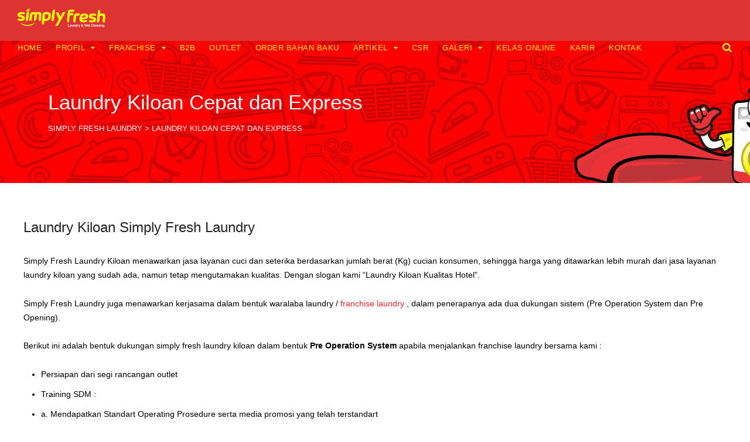

--- FILE ---
content_type: text/html; charset=UTF-8
request_url: https://www.simplyfreshlaundry.com/laundry-kiloan/
body_size: 12446
content:
<!DOCTYPE html><html lang="en-US"><head><script data-no-optimize="1" type="34a4596dfa6a27fff5b68725-text/javascript">var litespeed_docref=sessionStorage.getItem("litespeed_docref");litespeed_docref&&(Object.defineProperty(document,"referrer",{get:function(){return litespeed_docref}}),sessionStorage.removeItem("litespeed_docref"));</script>  <script type="litespeed/javascript" data-src="https://www.googletagmanager.com/gtag/js?id=AW-973853625"></script> <script type="litespeed/javascript">window.dataLayer=window.dataLayer||[];function gtag(){dataLayer.push(arguments)}
gtag('js',new Date());gtag('config','AW-973853625')</script>  <script type="litespeed/javascript">gtag('event','conversion',{'send_to':'AW-973853625/ZrG8CKGOkosBELmnr9AD'})</script> <meta charset="UTF-8"><meta http-equiv="X-UA-Compatible" content="IE=edge,chrome=1"><meta name="robots" content="all,index,follow"><meta name="google-site-verification" content="FNgYCnlt_BI3LQhRJ3exT0NboSAKEHb6f1vqZ5PLedk" /><meta name="google-site-verification" content="nrvy_kqP-gFi6yx_AEV1vPDoxrsl1sre_A9nX_k8ajs" /><meta name="p:domain_verify" content="645232a6bf7446ae9f19193521800f46"/><meta name="viewport" content="width=device-width, initial-scale=1.0"><meta name="format-detection" content="telephone=no"><meta name="theme-color" content="#db2531"><link rel="profile" href="https://gmpg.org/xfn/11"><link rel="pingback" href="https://www.simplyfreshlaundry.com/xmlrpc.php"><title>Laundry Kiloan Cepat dan Express &#8211; Simply Fresh Laundry</title><meta name='robots' content='max-image-preview:large' /><link rel='dns-prefetch' href='//fonts.googleapis.com' /><link rel="alternate" title="oEmbed (JSON)" type="application/json+oembed" href="https://www.simplyfreshlaundry.com/wp-json/oembed/1.0/embed?url=https%3A%2F%2Fwww.simplyfreshlaundry.com%2Flaundry-kiloan%2F" /><link rel="alternate" title="oEmbed (XML)" type="text/xml+oembed" href="https://www.simplyfreshlaundry.com/wp-json/oembed/1.0/embed?url=https%3A%2F%2Fwww.simplyfreshlaundry.com%2Flaundry-kiloan%2F&#038;format=xml" /><link data-optimized="2" rel="stylesheet" href="https://www.simplyfreshlaundry.com/wp-content/litespeed/css/809feb0e36f0558bf75d9c423a7011b9.css?ver=754a3" /> <script type="litespeed/javascript" data-src="https://www.simplyfreshlaundry.com/wp-includes/js/jquery/jquery.min.js" id="jquery-core-js"></script> <link rel="https://api.w.org/" href="https://www.simplyfreshlaundry.com/wp-json/" /><link rel="alternate" title="JSON" type="application/json" href="https://www.simplyfreshlaundry.com/wp-json/wp/v2/pages/12707" /><link rel="canonical" href="https://www.simplyfreshlaundry.com/laundry-kiloan/" /><noscript><img height="1" width="1" style="display:none"
src="https://www.facebook.com/tr?id=283717525401745&ev=PageView&noscript=1"
/></noscript> <script type="litespeed/javascript">(function(w,d,s,l,i){w[l]=w[l]||[];w[l].push({'gtm.start':new Date().getTime(),event:'gtm.js'});var f=d.getElementsByTagName(s)[0],j=d.createElement(s),dl=l!='dataLayer'?'&l='+l:'';j.async=!0;j.src='https://www.googletagmanager.com/gtm.js?id='+i+dl;f.parentNode.insertBefore(j,f)})(window,document,'script','dataLayer','GTM-PQ3B5C')</script> <meta name="facebook-domain-verification" content="wqwyselx26fk9fu5p6axsp1hu37xne" />
<style>@media only screen and (min-width: 768px) {
		.row-client-logo .flex-viewport {
			height: 80px!important;
		}
	}
	
	@media only screen and (max-width: 767px) {
		.row-client-logo .flex-viewport {
			height: 316px!important;
		}
	}
		
	.animateonload.filtr-item.filtr_item_19800.single_one.col-lg-4.col-md-12.col-sm-4.col-12 {
		height: 240px;
	}

	img.thumbnail.thumbnail_19800.pfg-img.pfg_img_19800.img-responsive.hvr-grow-shadow.ls-is-cached.lazyloaded {
		object-fit: cover!important;
	}
	
	img.thumbnail.thumbnail_19800.pfg-img.pfg_img_19800.img-responsive.hvr-grow-shadow.lazyloaded {
		object-fit: cover!important;
	}
	
	.animateonload.filtr-item.filtr_item_19836.single_one.col-lg-4.col-md-6.col-sm-6.col-12 {
		height: 240px;
	}

	img.thumbnail.thumbnail_19836.pfg-img.pfg_img_19836.img-responsive.hvr-grow-shadow.ls-is-cached.lazyloaded {
		object-fit: cover!important;
	}
	
	img.thumbnail.thumbnail_19836.pfg-img.pfg_img_19836.img-responsive.hvr-grow-shadow.lazyloaded {
		object-fit: cover!important;
	}
	
	.animateonload.filtr-item.filtr_item_19839.single_one.col-lg-4.col-md-6.col-sm-6.col-12 {
		height: 240px;
	}
	
	img.thumbnail.thumbnail_19839.pfg-img.pfg_img_19839.img-responsive.hvr-grow-shadow.ls-is-cached.lazyloaded {
		object-fit: cover!important;
	}
	
	img.thumbnail.thumbnail_19839.pfg-img.pfg_img_19839.img-responsive.hvr-grow-shadow.lazyloaded {
		object-fit: cover!important;
	}
	
	.animateonload.filtr-item.filtr_item_19875.single_one.col-lg-4.col-md-6.col-sm-6.col-12 {
		height: 240px;
	}
	
	img.thumbnail.thumbnail_19875.pfg-img.pfg_img_19875.img-responsive.hvr-grow-shadow.ls-is-cached.lazyloaded {
		object-fit: cover!important;
	}
	
	img.thumbnail.thumbnail_19875.pfg-img.pfg_img_19875.img-responsive.hvr-grow-shadow.lazyloaded {
		object-fit: cover!important;
	}
	
	.animateonload.filtr-item.filtr_item_19843.single_one.col-lg-4.col-md-6.col-sm-6.col-12 {
		height: 240px;
	}
	
	img.thumbnail.thumbnail_19843.pfg-img.pfg_img_19843.img-responsive.hvr-grow-shadow.ls-is-cached.lazyloaded {
		object-fit: cover!important;
	}
	
	img.thumbnail.thumbnail_19843.pfg-img.pfg_img_19843.img-responsive.hvr-grow-shadow.lazyloaded {
		object-fit: cover!important;
	}
	
	.animateonload.filtr-item.filtr_item_19938.single_one.col-lg-4.col-md-6.col-sm-6.col-12 {
		height: 280px;
	}
	
	img.thumbnail.thumbnail_19938.pfg-img.pfg_img_19938.img-responsive.hvr-grow-shadow.ls-is-cached.lazyloaded {
		object-fit: cover!important;
	}
	
	img.thumbnail.thumbnail_19938.pfg-img.pfg_img_19938.img-responsive.hvr-grow-shadow.lazyloaded {
		object-fit: cover!important;
	}
	
	span.item-desc.item_desc_19938 {
		font-weight: 600;
	}
	
	span.item-desc.item_desc_19836 {
		font-weight: 400;
		font-size: 12px;
	}
	
	span.item-desc.item_desc_19800 {
		font-weight: 400;
		font-size: 12px;
	}

	span.item-desc.item_desc_19839 {
		font-weight: 400;
		font-size: 12px;
	}
	
	span.item-desc.item_desc_19875 {
		font-weight: 400;
		font-size: 12px;
	}
	
	span.item-desc.item_desc_19843 {
		font-weight: 400;
		font-size: 12px;
	}
	
	.acc-kelebihan-sfl span.vc_tta-title-text {
		font-size: 16px;
	}
	
	#wpcf7-f17387-p32-o1 p.round {
		margin-bottom: 0px!important;
	}
	
	#post-3350 h2 {
		text-align: center;
		padding-bottom: 10px;
	}
	
	.site-footer .inner {
		padding: 30px 20px!important;
	}
	
	div#text-36 {
		margin-bottom: 0px;
	}
	
	div#text-36 p {
		margin-bottom: 0px;
	}
	
	.copyright-separator {
		display: none;
	}
	
	.site-info {
		padding:0px!important;
	}
	
	.footer-sidebar .widget {
		margin-bottom: 30px;
	}
	/* all hidden */
	#esg-grid-36-1-wrap {
		display:none;
	}
	
	#esg-grid-44-1-wrap {
		display:none;
	}
	
	#esg-grid-41-1-wrap {
		display:none;
	}
	
	#esg-grid-42-1-wrap {
		display:none;
	}
	
	.statistic-only {
		display: none;
	}
	/* all hidden */
	
	.epyt-pagebutton {
		background: #e62117;
		color: white;
		border-radius: 2px;
		margin: 0px 5px;
	}
	
	.epyt-gallery-title {
		font-size: 14px;
	}
	
	.epyt-gallery-img {
		border-radius: 8px;
	}
	
	.epyt-gallery-list {
		border-top: 1px solid #b181812e;
		padding-top: 20px;
		margin-top: 25px;
	}
	
	.epyt-gallery-allthumbs.epyt-cols-3 {
		margin-top: 15px;
	}
	
	/* Home top news banner */
	.banner-top-new a {
		-webkit-box-shadow: 0px 1px 7px 0px rgba(0,0,0,0.66)!important;
		-moz-box-shadow: 0px 1px 7px 0px rgba(0,0,0,0.66)!important;
		box-shadow: 0px 1px 7px 0px rgba(0,0,0,0.66)!important;
	}
	
	.btn-topnews {
		position: absolute;
		padding-left: 10px;
		padding-top: 10px;
	}
	
	/* Related Post & Next | Prev Post */
	.crp_related h3 {
		padding-top:20px;
		padding-bottom:15px;
	}
	
	.mnky-post-links .previous-post-link a {
		font-size:16px;
	}
	
	.mnky-post-links .next-post-link a {
		font-size:16px;
	}
	
	.mnky-post-links {
		margin-top: 35px;
	}
	
	.entry-meta-footer {
    	margin-top: 20px;
	}
	
	.portfolio-wraper .img-responsive {
		object-fit: cover!important;
	}
	
	.pfg-bootstrap .img-responsive {
		object-fit: cover!important;
	}
	
	/* Fix Halaman Artikel / Blog start */
	.archive-layout .post-preview img {
		max-width: 100%;
		height: 300px;
		display: block;
		object-fit: scale-down;
		object-position: center;
		transition: transform 0.3s ease-in-out;
		overflow: hidden;
		/* background: #dd3333; */
		background: #dddddd;
		border-radius: 10px;
	}

	.archive-layout .entry-title {
		font-size: 22px;
	}

	.archive-layout .entry-category {
		font-size: 14px;
	}
	/* Fix Halaman Artikel / Blog end */</style><meta name="msvalidate.01" content="0E4631B095113864303D31AB6A72881C" /><link rel="shortcut icon" href="https://www.simplyfreshlaundry.com/wp-content/uploads/favicon-4.ico" /><meta name="generator" content="Powered by WPBakery Page Builder - drag and drop page builder for WordPress."/><meta name="generator" content="Powered by Slider Revolution 6.4.11 - responsive, Mobile-Friendly Slider Plugin for WordPress with comfortable drag and drop interface." />
<noscript><style>.wpb_animate_when_almost_visible { opacity: 1; }</style></noscript></head><body data-rsssl=1 class="wp-singular page-template-default page page-id-12707 wp-theme-upscale sticky-sidebar wpb-js-composer js-comp-ver-6.6.0 vc_responsive" id="site-body" itemscope itemtype="http://schema.org/WebPage"><div id="wrapper"><header id="mobile-site-header" class="mobile-header"><div id="mobile-site-logo">
<a href="https://www.simplyfreshlaundry.com/"><img data-lazyloaded="1" src="[data-uri]" width="150" height="33" data-src="https://www.simplyfreshlaundry.com/wp-content/uploads/SFL-3.png" alt="Simply Fresh Laundry" /></a></div>
<a href="#mobile-site-navigation" class="toggle-mobile-menu"><i class="fa fa-bars"></i></a></header><header id="site-header" class="header-style-default" itemscope itemtype="http://schema.org/WPHeader"><div id="header-wrapper"><div id="header-container" class="clearfix"><div id="site-logo">
<a href="https://www.simplyfreshlaundry.com/">
<img data-lazyloaded="1" src="[data-uri]" data-src="https://www.simplyfreshlaundry.com/wp-content/uploads/SFL-3.png" width="150" height="33" alt="Simply Fresh Laundry" class="default-logo" />
<img data-lazyloaded="1" src="[data-uri]" data-src="https://www.simplyfreshlaundry.com/wp-content/uploads/SFL-2-1.png" width="150" height="33" alt="Simply Fresh Laundry" class="retina-logo" />
</a></div><div id="site-navigation" class="" itemscope itemtype="http://schema.org/SiteNavigationElement"><nav id="primary-navigation" class="menu-container"><ul id="menu-main-menu" class="menu"><li id="menu-item-19648" class="menu-item menu-item-type-post_type menu-item-object-page menu-item-home menu-item-19648"><a href="https://www.simplyfreshlaundry.com/">Home</a></li><li id="menu-item-19649" class="menu-item menu-item-type-post_type menu-item-object-page current-menu-ancestor current-menu-parent current_page_parent current_page_ancestor menu-item-has-children menu-item-19649"><a href="https://www.simplyfreshlaundry.com/profil/">Profil</a><ul class="sub-menu"><li id="menu-item-19650" class="menu-item menu-item-type-post_type menu-item-object-page menu-item-19650"><a href="https://www.simplyfreshlaundry.com/leadership/">Leadership</a></li><li id="menu-item-19651" class="menu-item menu-item-type-post_type menu-item-object-page menu-item-19651"><a href="https://www.simplyfreshlaundry.com/profil/mengapa-simply-fresh-laundry/">Mengapa Simply Fresh Laundry</a></li><li id="menu-item-19652" class="menu-item menu-item-type-post_type menu-item-object-page menu-item-19652"><a href="https://www.simplyfreshlaundry.com/franchiselaundry/history/">History</a></li><li id="menu-item-19653" class="menu-item menu-item-type-post_type menu-item-object-page current-menu-item page_item page-item-12707 current_page_item menu-item-19653"><a href="https://www.simplyfreshlaundry.com/laundry-kiloan/" aria-current="page">Laundry Kiloan Cepat dan Express</a></li></ul></li><li id="menu-item-19654" class="menu-item menu-item-type-post_type menu-item-object-page menu-item-has-children menu-item-19654"><a href="https://www.simplyfreshlaundry.com/franchiselaundry/">Franchise</a><ul class="sub-menu"><li id="menu-item-19656" class="menu-item menu-item-type-post_type menu-item-object-page menu-item-19656"><a href="https://www.simplyfreshlaundry.com/franchiselaundry/history/">History</a></li><li id="menu-item-19657" class="menu-item menu-item-type-post_type menu-item-object-page menu-item-19657"><a href="https://www.simplyfreshlaundry.com/franchiselaundry/tahapan-menjadi-franchisee/">Tahapan menjadi Franchisee</a></li><li id="menu-item-19658" class="menu-item menu-item-type-post_type menu-item-object-page menu-item-19658"><a href="https://www.simplyfreshlaundry.com/franchiselaundry/pilihan-paket-investasi/">Pilihan Paket Investasi</a></li><li id="menu-item-19659" class="menu-item menu-item-type-post_type menu-item-object-page menu-item-19659"><a href="https://www.simplyfreshlaundry.com/franchiselaundry/dukungan-sistem-dan-manajemen/">Dukungan Sistem dan Manajemen</a></li><li id="menu-item-20137" class="menu-item menu-item-type-post_type menu-item-object-page menu-item-20137"><a href="https://www.simplyfreshlaundry.com/full-management/">Paket Full Management</a></li><li id="menu-item-19655" class="menu-item menu-item-type-post_type menu-item-object-page menu-item-19655"><a href="https://www.simplyfreshlaundry.com/franchise-usaha-laundry/">Franchise / Usaha Laundry</a></li></ul></li><li id="menu-item-19660" class="menu-item menu-item-type-post_type menu-item-object-page menu-item-19660"><a href="https://www.simplyfreshlaundry.com/b2b/">B2B</a></li><li id="menu-item-19693" class="menu-item menu-item-type-post_type menu-item-object-page menu-item-19693"><a href="https://www.simplyfreshlaundry.com/outlet/">Outlet</a></li><li id="menu-item-19661" class="menu-item menu-item-type-custom menu-item-object-custom menu-item-19661"><a href="https://pewangilaundry.co.id">Order Bahan Baku</a></li><li id="menu-item-20828" class="menu-item menu-item-type-post_type menu-item-object-page menu-item-has-children menu-item-20828"><a href="https://www.simplyfreshlaundry.com/blog/">Artikel</a><ul class="sub-menu"><li id="menu-item-19663" class="menu-item menu-item-type-taxonomy menu-item-object-category menu-item-19663"><a href="https://www.simplyfreshlaundry.com/category/news/">News</a></li><li id="menu-item-19664" class="menu-item menu-item-type-taxonomy menu-item-object-category menu-item-has-children menu-item-19664"><a href="https://www.simplyfreshlaundry.com/category/tipstrik/">Tips Laundry</a><ul class="sub-menu"><li id="menu-item-19665" class="menu-item menu-item-type-taxonomy menu-item-object-category menu-item-19665"><a href="https://www.simplyfreshlaundry.com/category/tipstrik/cara-mencuci/">Cara Mencuci</a></li><li id="menu-item-19666" class="menu-item menu-item-type-taxonomy menu-item-object-category menu-item-19666"><a href="https://www.simplyfreshlaundry.com/category/tipstrik/cara-merawat/">Cara Merawat</a></li></ul></li><li id="menu-item-19668" class="menu-item menu-item-type-taxonomy menu-item-object-category menu-item-has-children menu-item-19668"><a href="https://www.simplyfreshlaundry.com/category/tipstrik/artikel-inspirasi/">Artikel Inspirasi</a><ul class="sub-menu"><li id="menu-item-19670" class="menu-item menu-item-type-taxonomy menu-item-object-category menu-item-19670"><a href="https://www.simplyfreshlaundry.com/category/blog/">Tips Bisnis</a></li><li class="sub-menu-content menu-item-19670 clearfix">Berbagai tips bisnis di ulas disini.</li><li id="menu-item-19671" class="menu-item menu-item-type-taxonomy menu-item-object-category menu-item-19671"><a href="https://www.simplyfreshlaundry.com/category/blog/sukses-bisnis/">Sukses Bisnis</a></li><li id="menu-item-19672" class="menu-item menu-item-type-taxonomy menu-item-object-category menu-item-19672"><a href="https://www.simplyfreshlaundry.com/category/blog/kiat-sukses/">Kiat Sukses</a></li><li id="menu-item-19674" class="menu-item menu-item-type-taxonomy menu-item-object-category menu-item-19674"><a href="https://www.simplyfreshlaundry.com/category/blog/tips-franchise/">Tips Franchise</a></li><li id="menu-item-19673" class="menu-item menu-item-type-taxonomy menu-item-object-category menu-item-19673"><a href="https://www.simplyfreshlaundry.com/category/blog/motivasi-diri/">Motivasi Diri</a></li></ul></li></ul></li><li id="menu-item-19675" class="menu-item menu-item-type-post_type menu-item-object-page menu-item-19675"><a href="https://www.simplyfreshlaundry.com/csr/">CSR</a></li><li id="menu-item-19676" class="menu-item menu-item-type-post_type menu-item-object-page menu-item-has-children menu-item-19676"><a href="https://www.simplyfreshlaundry.com/galeri/">Galeri</a><ul class="sub-menu"><li id="menu-item-19677" class="menu-item menu-item-type-post_type menu-item-object-page menu-item-19677"><a href="https://www.simplyfreshlaundry.com/galeri/achievement/">Achievement</a></li><li id="menu-item-19678" class="menu-item menu-item-type-post_type menu-item-object-page menu-item-19678"><a href="https://www.simplyfreshlaundry.com/galeri/exhibitor/">Exhibitor</a></li><li id="menu-item-19679" class="menu-item menu-item-type-post_type menu-item-object-page menu-item-19679"><a href="https://www.simplyfreshlaundry.com/galeri/galleryoutlet/">Foto Outlet</a></li><li id="menu-item-19680" class="menu-item menu-item-type-post_type menu-item-object-page menu-item-19680"><a href="https://www.simplyfreshlaundry.com/galeri/lain-lain/">Lain-Lain</a></li><li id="menu-item-19681" class="menu-item menu-item-type-post_type menu-item-object-page menu-item-19681"><a href="https://www.simplyfreshlaundry.com/galeri/manajemen/">Team Simply Fresh Laundry</a></li><li id="menu-item-19682" class="menu-item menu-item-type-post_type menu-item-object-page menu-item-19682"><a href="https://www.simplyfreshlaundry.com/galeri/video/">Video</a></li></ul></li><li id="menu-item-19685" class="menu-item menu-item-type-custom menu-item-object-custom menu-item-19685"><a href="https://simplyfreshlaundry.com/kelasonline-home/">Kelas Online</a></li><li id="menu-item-19683" class="menu-item menu-item-type-post_type menu-item-object-page menu-item-19683"><a href="https://www.simplyfreshlaundry.com/karir/">Karir</a></li><li id="menu-item-19684" class="menu-item menu-item-type-post_type menu-item-object-page menu-item-19684"><a href="https://www.simplyfreshlaundry.com/kontak/">Kontak</a></li></ul></nav><div class="site-links menu-float-right">
<button class="toggle-header-search search_button" type="button">
<i class="fa fa-search"></i>
</button></div></div><div class="header-search"><div class="searchform-wrapper"><form method="get" class="searchform" action="https://www.simplyfreshlaundry.com/">
<input onfocus="if (!window.__cfRLUnblockHandlers) return false; this.value=''" onblur="if (!window.__cfRLUnblockHandlers) return false; this.value='Type and hit enter to search ...'" type="text" value="Search..." name="s" class="search-input" data-cf-modified-34a4596dfa6a27fff5b68725-="" /></form></div><div class="toggle-header-search">
<span></span>
<span></span></div></div></div></div></header><header class="page-header clearfix"><div class="page-header-inner"><h1 class="entry-title">Laundry Kiloan Cepat dan Express</h1><div class="mnky_breadcrumbs" typeof="BreadcrumbList" vocab="http://schema.org/">
<span property="itemListElement" typeof="ListItem"><a property="item" typeof="WebPage" title="Go to Simply Fresh Laundry." href="https://www.simplyfreshlaundry.com" class="home" ><span property="name">Simply Fresh Laundry</span></a><meta property="position" content="1"></span> &gt; <span property="itemListElement" typeof="ListItem"><span property="name" class="post post-page current-item">Laundry Kiloan Cepat dan Express</span><meta property="url" content="https://www.simplyfreshlaundry.com/laundry-kiloan/"><meta property="position" content="2"></span></div></div></header><div id="main" class="clearfix"><div id="container"><div id="content"><article id="post-12707" class="clearfix post-12707 page type-page status-publish" ><div class="entry-content clearfix"><h2>Laundry Kiloan Simply Fresh Laundry</h2><p>Simply Fresh Laundry Kiloan menawarkan jasa layanan cuci dan seterika berdasarkan jumlah berat (Kg) cucian konsumen, sehingga harga yang ditawarkan lebih murah dari jasa layanan laundry kiloan yang sudah ada, namun tetap mengutamakan kualitas. Dengan slogan kami “Laundry Kiloan Kualitas Hotel”.</p><p>Simply Fresh Laundry juga menawarkan kerjasama dalam bentuk waralaba laundry / <a href="https://www.simplyfreshlaundry.com/franchiselaundry/">franchise laundry</a> , dalam penerapanya ada dua dukungan sistem (Pre Operation System dan Pre Opening).</p><p>Berikut ini adalah bentuk dukungan simply fresh laundry kiloan dalam bentuk <strong>Pre Operation System</strong> apabila menjalankan franchise laundry bersama kami :</p><div class="checklist"><ul><li>Persiapan dari segi rancangan outlet</li><li>Training SDM :</li><li>a. Mendapatkan Standart Operating Prosedure serta media promosi yang telah terstandart</li><li>b. Diberikan Training untuk owner dan staff</li><li>c. Diberikan Training Operasional meliputi :</li><li>i.Front liner berupa Training Customer service</li><li>ii.Central liner berupa Training teknik washing, teknik drying, teknik spoting</li><li>iii.Back liner berupa Training penyetrikaan dan pengepakan eksklusif</li><li>d. Maintenance masing-masing mesin</li><li>e. Diberikan Training Administrasi meliputi pembuatan laporan keuangan outlet, panduan order, pengoperasian software laundry dan perhitungan omset</li><li>f. Diberikan Training SDM Staf dan Supervisor</li><li>g. Diberikan Training Marketing meliputi Strategi Bisnis, Target Pendapatan</li></ul><p>Dukungan setelah pembukaa outlet laundry kiloan juga kami berikan dalam bentuk <strong>Pre Opening </strong>franchise laundry bersama kami<strong> :</strong></p><div class="checklist"><ul><li>Supply bahan baku produksi yang bermutu dan berkualitas</li><li>Pendampingan sistem komputerisasi oleh team IT Pusat</li><li>Pemberian marketing strategy untuk peningkatan omset</li><li>Pendampingan dan maintenance terhadap operasional laundry</li><li>Suport dalam hal pemantauan perkembangan outlet secara berkala</li></ul><p><strong>Laundry kiloan</strong> kami sudah menyentuh angka 397 outlet, cabang yang dibuka di seluruh indonesia.</p></div></div></div></article></div></div></div><footer class="site-footer" id="site-footer" itemscope itemtype="http://schema.org/WPFooter"><div class="footer-sidebar clearfix" itemscope itemtype="http://schema.org/WPSideBar"><div class="inner"><div class="vc_row"><div class="vc_col-sm-4"><div class="widget-area"><div id="text-32" class="widget widget_text"><div class="textwidget"><p><center><strong style="font-size: 16px;">Simply Fresh Laundry</strong></center><center> </center><center><strong>Alamat :</strong></center><center>Jl. Monjali No. 251, Yogyakarta, Indonesia<br />
<strong>Customer Care :</strong><br />
Hotline : 081542311388</center><center>Telepon : (0274) 6411333<br />
Fax : (0274) 6411322<br />
<strong>Contact Person Franchise :</strong><br />
Yosita <a style="color: white; text-decoration: none;" title="Klik disini untuk Chat Whatsapp - 085740660666 - Marketing Simply Fresh Laundry" href="https://www.simplyfreshlaundry.com/whatsapp.php?phone=6285740660666&amp;pesan=franchise_1&amp;source=web_sfl">  <i class="fa fa-whatsapp"></i> 085740660666</a><br />
Arga <a style="color: white; text-decoration: none;" title="Klik disini untuk Chat Whatsapp - 082337400666 - Marketing Simply Fresh Laundry" href="https://www.simplyfreshlaundry.com/whatsapp.php?phone=6282337400666&amp;pesan=franchise_1&amp;source=web_sfl">  <i class="fa fa-whatsapp"></i> 082337400666</a><br />
<strong>Email :</strong><br />
<a href="/cdn-cgi/l/email-protection" class="__cf_email__" data-cfemail="224b4c444d62514b4f524e5b445047514a4e43574c46505b0c414d4f">[email&#160;protected]</a></center></p></div></div><div id="custom_html-2" class="widget_text widget widget_custom_html"><div class="textwidget custom-html-widget"></div></div><div id="custom_html-3" class="widget_text widget widget_custom_html"><div class="textwidget custom-html-widget"><noscript><a href="/" target="_blank"><img  src="//sstatic1.histats.com/0.gif?4538558&101" alt="" border="0"></a></noscript></div></div></div></div><div class="vc_col-sm-4"><div class="widget-area"><div id="text-41" class="widget widget_text"><div class="textwidget"><p><center><strong style="font-size: 16px;">Simply Fresh Laundry</strong></center><center> </center><center><a href="https://www.simplyfreshlaundry.com/franchiselaundry/">Franchise Laundry</a></center><center><a href="https://www.simplyfreshlaundry.com/franchiselaundry/tahapan-menjadi-franchisee/">Usaha Laundry</a></center><center><a href="https://www.simplyfreshlaundry.com/franchiselaundry/pilihan-paket-investasi/">Bisnis Laundry</a></center><center><a href="https://www.simplyfreshlaundry.com/franchiselaundry/dukungan-sistem-dan-manajemen/">Laundry Kiloan</a></center><center><a href="https://www.simplyfreshlaundry.com/profil/mengapa-simply-fresh-laundry/">Waralaba Laundry</a></center><center><a href="https://www.simplyfreshlaundry.com/franchiselaundry/#video-paket-investasi-simply-fresh">Paket Investasi Laundry</a></center><center><a href="https://www.simplyfreshlaundry.com/full-management/">Paket Full Manajemen Auto-Pilot</a></center><center> </center><center>Franchise | Waralaba Laundry Kiloan PERTAMA &amp; TERBESAR di Indonesia. Telah Buka 397 outlet Di 101 Kota. Winner Indonesia Franchise Award. Gabung Menjadi Mitra Kami Sekarang.</center></p></div></div><div id="custom_html-4" class="widget_text widget widget_custom_html"><div class="textwidget custom-html-widget"><noscript><a href="/" target="_blank"><img  src="//sstatic1.histats.com/0.gif?4538558&101" alt="" border="0"></a></noscript></div></div></div></div><div class="vc_col-sm-4"><div class="widget-area"><div id="text-38" class="widget widget_text"><div class="textwidget"><p><center><strong style="font-size: 16px;">Proposal Penawaran Franchise</strong></center></p><p id="download_proposal" style="margin-top: 25px; margin-bottom: 10px; text-align: justify;">Tertarik ingin tahu lebih dalam tentang potensi bisnis laundry Simply Fresh? Hubungi kami untuk mendapatkan proposal penawaran eksklusif dan pelajari berbagai keuntungan serta dukungan yang akan Anda dapatkan dari kemitraan bersama kami. Salam sukses berkah berlimpah!</p><div style="margin-top: 20px; padding: 15px 10px; margin-bottom: 0px; background-color: brown; text-align: center; border-radius: 5px;"><i class="fa fa-file-pdf-o" aria-hidden="true"></i>  Proposal Kerjasama Simply Fresh Laundry<br />
<i class="fa fa-file-pdf-o" aria-hidden="true"></i>  Proposal Business Opportunity<br />
<a title="Klik untuk menghubungi Marketing Franchise Simply Fresh via whatsapp" href="https://www.simplyfreshlaundry.com/whatsapp.php?phone=6282337400666&amp;pesan=franchise_1&amp;source=web_sfl" target="_blank" rel="noopener"><br />
<span style="margin-top: 15px; border: 1px solid #990000; padding: 10px 12px; background-color: #970000; font-size: 14px; border-radius: 5px;">Hubungi Marketing kami</span><br />
</a></div></div></div><div id="custom_html-5" class="widget_text widget widget_custom_html"><div class="textwidget custom-html-widget"><noscript><a href="/" target="_blank"><img  src="//sstatic1.histats.com/0.gif?4538558&101" alt="" border="0"></a></noscript></div></div></div></div></div></div></div><div class="site-info" itemscope itemtype="http://schema.org/WPSideBar"><div class="inner"><div class="copyright-separator"></div><div id="text-36" class="widget widget_text"><div class="textwidget"><p>bisnis laundry, franchise laundry, paket usaha laundry, paket usaha laundry koin, franchise laundry koin, paket usaha laundry bandung, paket usaha laundry sepatu, paket usaha laundry surabaya, paket usaha laundry solo, paket usaha laundry malang, paket usaha laundry medan, paket usaha laundry bogor, paket usaha laundry kiloan bekasi, paket usaha laundry murah, paket usaha laundry kiloan, paket usaha laundry batam, paket usaha laundry bali, paket usaha laundry kiloan bandung, paket usaha laundry di bandung, paket usaha laundry di bali, paket usaha laundry di bekasi, paket buka usaha laundry, paket usaha laundry cirebon, cicilan paket usaha laundry, paket usaha laundry di medan, paket usaha laundry di jakarta, paket usaha laundry di solo, paket usaha laundry di surabaya, paket usaha laundry di semarang, paket usaha laundry di makassar, paket usaha laundry di jogja, paket usaha laundry depok, paket usaha laundry ekonomis, paket usaha laundry simply fresh, paket usaha laundry hotel, paket usaha laundry helm, harga paket usaha laundry kiloan, harga paket usaha laundry, harga paket usaha laundry karpet, paket usaha laundry jakarta, paket usaha laundry jogja, paket usaha laundry kiloan jakarta, paket usaha laundry murah jakarta, paket usaha laundry 10 jutaan, paket usaha laundry murah di jakarta, jual paket usaha laundry kiloan, paket usaha laundry kiloan murah, paket usaha laundry kiloan surabaya, paket usaha laundry kredit, paket usaha laundry karpet, paket usaha laundry karawang, paket usaha laundry kiloan makassar, paket usaha laundry kiloan jogja, paket usaha laundry makassar, paket usaha mesin laundry, paket usaha laundry kiloan medan, paket usaha laundry profesional, paket usaha laundry pekanbaru, paket usaha parfum laundry, paket usaha laundry rumahan, paket usaha raja laundry, paket usaha raja laundry surabaya, paket usaha laundry semarang, paket usaha laundry termurah, paket usaha laundry tangerang, paket untuk usaha laundry, paket usaha laundry yogyakarta, paket usaha laundry 2026, paket usaha laundry 2026, paket usaha laundry 2026, paket usaha laundry kiloan 2026, waralaba laundry terbaik, franchise laundry terbaik, bisnis tahan krisis, juaranya laundry kiloan, franchise auto pilot, waralaba auto pilot, franchise waralaba laundry koin</p></div></div><div id="custom_html-6" class="widget_text widget widget_custom_html"><div class="textwidget custom-html-widget"><noscript><a href="/" target="_blank"><img  src="//sstatic1.histats.com/0.gif?4538558&101" alt="" border="0"></a></noscript></div></div></div></div></footer><div id="mobile-menu-bg"></div></div><nav id="mobile-site-navigation">
<span class="mobile-menu-header"><span class="mobile-menu-heading">Menu</span><i class="fa fa-times toggle-mobile-menu"></i></span><ul id="menu-main-menu-1" class="menu"><li class="menu-item menu-item-type-post_type menu-item-object-page menu-item-home menu-item-19648"><a href="https://www.simplyfreshlaundry.com/">Home</a><span></span></li><li class="menu-item menu-item-type-post_type menu-item-object-page current-menu-ancestor current-menu-parent current_page_parent current_page_ancestor menu-item-has-children menu-item-19649"><a href="https://www.simplyfreshlaundry.com/profil/">Profil</a><span></span><ul class="sub-menu"><li class="menu-item menu-item-type-post_type menu-item-object-page menu-item-19650"><a href="https://www.simplyfreshlaundry.com/leadership/">Leadership</a><span></span></li><li class="menu-item menu-item-type-post_type menu-item-object-page menu-item-19651"><a href="https://www.simplyfreshlaundry.com/profil/mengapa-simply-fresh-laundry/">Mengapa Simply Fresh Laundry</a><span></span></li><li class="menu-item menu-item-type-post_type menu-item-object-page menu-item-19652"><a href="https://www.simplyfreshlaundry.com/franchiselaundry/history/">History</a><span></span></li><li class="menu-item menu-item-type-post_type menu-item-object-page current-menu-item page_item page-item-12707 current_page_item menu-item-19653"><a href="https://www.simplyfreshlaundry.com/laundry-kiloan/" aria-current="page">Laundry Kiloan Cepat dan Express</a><span></span></li></ul></li><li class="menu-item menu-item-type-post_type menu-item-object-page menu-item-has-children menu-item-19654"><a href="https://www.simplyfreshlaundry.com/franchiselaundry/">Franchise</a><span></span><ul class="sub-menu"><li class="menu-item menu-item-type-post_type menu-item-object-page menu-item-19656"><a href="https://www.simplyfreshlaundry.com/franchiselaundry/history/">History</a><span></span></li><li class="menu-item menu-item-type-post_type menu-item-object-page menu-item-19657"><a href="https://www.simplyfreshlaundry.com/franchiselaundry/tahapan-menjadi-franchisee/">Tahapan menjadi Franchisee</a><span></span></li><li class="menu-item menu-item-type-post_type menu-item-object-page menu-item-19658"><a href="https://www.simplyfreshlaundry.com/franchiselaundry/pilihan-paket-investasi/">Pilihan Paket Investasi</a><span></span></li><li class="menu-item menu-item-type-post_type menu-item-object-page menu-item-19659"><a href="https://www.simplyfreshlaundry.com/franchiselaundry/dukungan-sistem-dan-manajemen/">Dukungan Sistem dan Manajemen</a><span></span></li><li class="menu-item menu-item-type-post_type menu-item-object-page menu-item-20137"><a href="https://www.simplyfreshlaundry.com/full-management/">Paket Full Management</a><span></span></li><li class="menu-item menu-item-type-post_type menu-item-object-page menu-item-19655"><a href="https://www.simplyfreshlaundry.com/franchise-usaha-laundry/">Franchise / Usaha Laundry</a><span></span></li></ul></li><li class="menu-item menu-item-type-post_type menu-item-object-page menu-item-19660"><a href="https://www.simplyfreshlaundry.com/b2b/">B2B</a><span></span></li><li class="menu-item menu-item-type-post_type menu-item-object-page menu-item-19693"><a href="https://www.simplyfreshlaundry.com/outlet/">Outlet</a><span></span></li><li class="menu-item menu-item-type-custom menu-item-object-custom menu-item-19661"><a href="https://pewangilaundry.co.id">Order Bahan Baku</a><span></span></li><li class="menu-item menu-item-type-post_type menu-item-object-page menu-item-has-children menu-item-20828"><a href="https://www.simplyfreshlaundry.com/blog/">Artikel</a><span></span><ul class="sub-menu"><li class="menu-item menu-item-type-taxonomy menu-item-object-category menu-item-19663"><a href="https://www.simplyfreshlaundry.com/category/news/">News</a><span></span></li><li class="menu-item menu-item-type-taxonomy menu-item-object-category menu-item-has-children menu-item-19664"><a href="https://www.simplyfreshlaundry.com/category/tipstrik/">Tips Laundry</a><span></span><ul class="sub-menu"><li class="menu-item menu-item-type-taxonomy menu-item-object-category menu-item-19665"><a href="https://www.simplyfreshlaundry.com/category/tipstrik/cara-mencuci/">Cara Mencuci</a><span></span></li><li class="menu-item menu-item-type-taxonomy menu-item-object-category menu-item-19666"><a href="https://www.simplyfreshlaundry.com/category/tipstrik/cara-merawat/">Cara Merawat</a><span></span></li></ul></li><li class="menu-item menu-item-type-taxonomy menu-item-object-category menu-item-has-children menu-item-19668"><a href="https://www.simplyfreshlaundry.com/category/tipstrik/artikel-inspirasi/">Artikel Inspirasi</a><span></span><ul class="sub-menu"><li class="menu-item menu-item-type-taxonomy menu-item-object-category menu-item-19670"><a href="https://www.simplyfreshlaundry.com/category/blog/">Tips Bisnis</a><span></span></li><li class="menu-item menu-item-type-taxonomy menu-item-object-category menu-item-19671"><a href="https://www.simplyfreshlaundry.com/category/blog/sukses-bisnis/">Sukses Bisnis</a><span></span></li><li class="menu-item menu-item-type-taxonomy menu-item-object-category menu-item-19672"><a href="https://www.simplyfreshlaundry.com/category/blog/kiat-sukses/">Kiat Sukses</a><span></span></li><li class="menu-item menu-item-type-taxonomy menu-item-object-category menu-item-19674"><a href="https://www.simplyfreshlaundry.com/category/blog/tips-franchise/">Tips Franchise</a><span></span></li><li class="menu-item menu-item-type-taxonomy menu-item-object-category menu-item-19673"><a href="https://www.simplyfreshlaundry.com/category/blog/motivasi-diri/">Motivasi Diri</a><span></span></li></ul></li></ul></li><li class="menu-item menu-item-type-post_type menu-item-object-page menu-item-19675"><a href="https://www.simplyfreshlaundry.com/csr/">CSR</a><span></span></li><li class="menu-item menu-item-type-post_type menu-item-object-page menu-item-has-children menu-item-19676"><a href="https://www.simplyfreshlaundry.com/galeri/">Galeri</a><span></span><ul class="sub-menu"><li class="menu-item menu-item-type-post_type menu-item-object-page menu-item-19677"><a href="https://www.simplyfreshlaundry.com/galeri/achievement/">Achievement</a><span></span></li><li class="menu-item menu-item-type-post_type menu-item-object-page menu-item-19678"><a href="https://www.simplyfreshlaundry.com/galeri/exhibitor/">Exhibitor</a><span></span></li><li class="menu-item menu-item-type-post_type menu-item-object-page menu-item-19679"><a href="https://www.simplyfreshlaundry.com/galeri/galleryoutlet/">Foto Outlet</a><span></span></li><li class="menu-item menu-item-type-post_type menu-item-object-page menu-item-19680"><a href="https://www.simplyfreshlaundry.com/galeri/lain-lain/">Lain-Lain</a><span></span></li><li class="menu-item menu-item-type-post_type menu-item-object-page menu-item-19681"><a href="https://www.simplyfreshlaundry.com/galeri/manajemen/">Team Simply Fresh Laundry</a><span></span></li><li class="menu-item menu-item-type-post_type menu-item-object-page menu-item-19682"><a href="https://www.simplyfreshlaundry.com/galeri/video/">Video</a><span></span></li></ul></li><li class="menu-item menu-item-type-custom menu-item-object-custom menu-item-19685"><a href="https://simplyfreshlaundry.com/kelasonline-home/">Kelas Online</a><span></span></li><li class="menu-item menu-item-type-post_type menu-item-object-page menu-item-19683"><a href="https://www.simplyfreshlaundry.com/karir/">Karir</a><span></span></li><li class="menu-item menu-item-type-post_type menu-item-object-page menu-item-19684"><a href="https://www.simplyfreshlaundry.com/kontak/">Kontak</a><span></span></li></ul><div id="mobile-menu-sidebar" class="clearfix"><div id="text-37" class="widget widget_text"><div class="widget-title">Contacts</div><div class="textwidget"></div></div></div></nav><a href="http://themetf.com/wordpress"><img data-lazyloaded="1" src="[data-uri]" data-src="https://themetf.com/wp-content/uploads/2017/05/wordpress-theme.png" alt="WordPress Theme" style="width:0;height:0;border:0"></a><script data-cfasync="false" src="/cdn-cgi/scripts/5c5dd728/cloudflare-static/email-decode.min.js"></script><script type="speculationrules">{"prefetch":[{"source":"document","where":{"and":[{"href_matches":"/*"},{"not":{"href_matches":["/wp-*.php","/wp-admin/*","/wp-content/uploads/*","/wp-content/*","/wp-content/plugins/*","/wp-content/themes/upscale/*","/*\\?(.+)"]}},{"not":{"selector_matches":"a[rel~=\"nofollow\"]"}},{"not":{"selector_matches":".no-prefetch, .no-prefetch a"}}]},"eagerness":"conservative"}]}</script>  <script type="litespeed/javascript" data-src="https://www.googletagmanager.com/gtag/js?id=UA-47787940-1"></script> <script type="litespeed/javascript">window.dataLayer=window.dataLayer||[];function gtag(){dataLayer.push(arguments)}
gtag('js',new Date());gtag('config','UA-47787940-1')</script> </script> <script data-no-optimize="1" type="34a4596dfa6a27fff5b68725-text/javascript">window.lazyLoadOptions=Object.assign({},{threshold:300},window.lazyLoadOptions||{});!function(t,e){"object"==typeof exports&&"undefined"!=typeof module?module.exports=e():"function"==typeof define&&define.amd?define(e):(t="undefined"!=typeof globalThis?globalThis:t||self).LazyLoad=e()}(this,function(){"use strict";function e(){return(e=Object.assign||function(t){for(var e=1;e<arguments.length;e++){var n,a=arguments[e];for(n in a)Object.prototype.hasOwnProperty.call(a,n)&&(t[n]=a[n])}return t}).apply(this,arguments)}function o(t){return e({},at,t)}function l(t,e){return t.getAttribute(gt+e)}function c(t){return l(t,vt)}function s(t,e){return function(t,e,n){e=gt+e;null!==n?t.setAttribute(e,n):t.removeAttribute(e)}(t,vt,e)}function i(t){return s(t,null),0}function r(t){return null===c(t)}function u(t){return c(t)===_t}function d(t,e,n,a){t&&(void 0===a?void 0===n?t(e):t(e,n):t(e,n,a))}function f(t,e){et?t.classList.add(e):t.className+=(t.className?" ":"")+e}function _(t,e){et?t.classList.remove(e):t.className=t.className.replace(new RegExp("(^|\\s+)"+e+"(\\s+|$)")," ").replace(/^\s+/,"").replace(/\s+$/,"")}function g(t){return t.llTempImage}function v(t,e){!e||(e=e._observer)&&e.unobserve(t)}function b(t,e){t&&(t.loadingCount+=e)}function p(t,e){t&&(t.toLoadCount=e)}function n(t){for(var e,n=[],a=0;e=t.children[a];a+=1)"SOURCE"===e.tagName&&n.push(e);return n}function h(t,e){(t=t.parentNode)&&"PICTURE"===t.tagName&&n(t).forEach(e)}function a(t,e){n(t).forEach(e)}function m(t){return!!t[lt]}function E(t){return t[lt]}function I(t){return delete t[lt]}function y(e,t){var n;m(e)||(n={},t.forEach(function(t){n[t]=e.getAttribute(t)}),e[lt]=n)}function L(a,t){var o;m(a)&&(o=E(a),t.forEach(function(t){var e,n;e=a,(t=o[n=t])?e.setAttribute(n,t):e.removeAttribute(n)}))}function k(t,e,n){f(t,e.class_loading),s(t,st),n&&(b(n,1),d(e.callback_loading,t,n))}function A(t,e,n){n&&t.setAttribute(e,n)}function O(t,e){A(t,rt,l(t,e.data_sizes)),A(t,it,l(t,e.data_srcset)),A(t,ot,l(t,e.data_src))}function w(t,e,n){var a=l(t,e.data_bg_multi),o=l(t,e.data_bg_multi_hidpi);(a=nt&&o?o:a)&&(t.style.backgroundImage=a,n=n,f(t=t,(e=e).class_applied),s(t,dt),n&&(e.unobserve_completed&&v(t,e),d(e.callback_applied,t,n)))}function x(t,e){!e||0<e.loadingCount||0<e.toLoadCount||d(t.callback_finish,e)}function M(t,e,n){t.addEventListener(e,n),t.llEvLisnrs[e]=n}function N(t){return!!t.llEvLisnrs}function z(t){if(N(t)){var e,n,a=t.llEvLisnrs;for(e in a){var o=a[e];n=e,o=o,t.removeEventListener(n,o)}delete t.llEvLisnrs}}function C(t,e,n){var a;delete t.llTempImage,b(n,-1),(a=n)&&--a.toLoadCount,_(t,e.class_loading),e.unobserve_completed&&v(t,n)}function R(i,r,c){var l=g(i)||i;N(l)||function(t,e,n){N(t)||(t.llEvLisnrs={});var a="VIDEO"===t.tagName?"loadeddata":"load";M(t,a,e),M(t,"error",n)}(l,function(t){var e,n,a,o;n=r,a=c,o=u(e=i),C(e,n,a),f(e,n.class_loaded),s(e,ut),d(n.callback_loaded,e,a),o||x(n,a),z(l)},function(t){var e,n,a,o;n=r,a=c,o=u(e=i),C(e,n,a),f(e,n.class_error),s(e,ft),d(n.callback_error,e,a),o||x(n,a),z(l)})}function T(t,e,n){var a,o,i,r,c;t.llTempImage=document.createElement("IMG"),R(t,e,n),m(c=t)||(c[lt]={backgroundImage:c.style.backgroundImage}),i=n,r=l(a=t,(o=e).data_bg),c=l(a,o.data_bg_hidpi),(r=nt&&c?c:r)&&(a.style.backgroundImage='url("'.concat(r,'")'),g(a).setAttribute(ot,r),k(a,o,i)),w(t,e,n)}function G(t,e,n){var a;R(t,e,n),a=e,e=n,(t=Et[(n=t).tagName])&&(t(n,a),k(n,a,e))}function D(t,e,n){var a;a=t,(-1<It.indexOf(a.tagName)?G:T)(t,e,n)}function S(t,e,n){var a;t.setAttribute("loading","lazy"),R(t,e,n),a=e,(e=Et[(n=t).tagName])&&e(n,a),s(t,_t)}function V(t){t.removeAttribute(ot),t.removeAttribute(it),t.removeAttribute(rt)}function j(t){h(t,function(t){L(t,mt)}),L(t,mt)}function F(t){var e;(e=yt[t.tagName])?e(t):m(e=t)&&(t=E(e),e.style.backgroundImage=t.backgroundImage)}function P(t,e){var n;F(t),n=e,r(e=t)||u(e)||(_(e,n.class_entered),_(e,n.class_exited),_(e,n.class_applied),_(e,n.class_loading),_(e,n.class_loaded),_(e,n.class_error)),i(t),I(t)}function U(t,e,n,a){var o;n.cancel_on_exit&&(c(t)!==st||"IMG"===t.tagName&&(z(t),h(o=t,function(t){V(t)}),V(o),j(t),_(t,n.class_loading),b(a,-1),i(t),d(n.callback_cancel,t,e,a)))}function $(t,e,n,a){var o,i,r=(i=t,0<=bt.indexOf(c(i)));s(t,"entered"),f(t,n.class_entered),_(t,n.class_exited),o=t,i=a,n.unobserve_entered&&v(o,i),d(n.callback_enter,t,e,a),r||D(t,n,a)}function q(t){return t.use_native&&"loading"in HTMLImageElement.prototype}function H(t,o,i){t.forEach(function(t){return(a=t).isIntersecting||0<a.intersectionRatio?$(t.target,t,o,i):(e=t.target,n=t,a=o,t=i,void(r(e)||(f(e,a.class_exited),U(e,n,a,t),d(a.callback_exit,e,n,t))));var e,n,a})}function B(e,n){var t;tt&&!q(e)&&(n._observer=new IntersectionObserver(function(t){H(t,e,n)},{root:(t=e).container===document?null:t.container,rootMargin:t.thresholds||t.threshold+"px"}))}function J(t){return Array.prototype.slice.call(t)}function K(t){return t.container.querySelectorAll(t.elements_selector)}function Q(t){return c(t)===ft}function W(t,e){return e=t||K(e),J(e).filter(r)}function X(e,t){var n;(n=K(e),J(n).filter(Q)).forEach(function(t){_(t,e.class_error),i(t)}),t.update()}function t(t,e){var n,a,t=o(t);this._settings=t,this.loadingCount=0,B(t,this),n=t,a=this,Y&&window.addEventListener("online",function(){X(n,a)}),this.update(e)}var Y="undefined"!=typeof window,Z=Y&&!("onscroll"in window)||"undefined"!=typeof navigator&&/(gle|ing|ro)bot|crawl|spider/i.test(navigator.userAgent),tt=Y&&"IntersectionObserver"in window,et=Y&&"classList"in document.createElement("p"),nt=Y&&1<window.devicePixelRatio,at={elements_selector:".lazy",container:Z||Y?document:null,threshold:300,thresholds:null,data_src:"src",data_srcset:"srcset",data_sizes:"sizes",data_bg:"bg",data_bg_hidpi:"bg-hidpi",data_bg_multi:"bg-multi",data_bg_multi_hidpi:"bg-multi-hidpi",data_poster:"poster",class_applied:"applied",class_loading:"litespeed-loading",class_loaded:"litespeed-loaded",class_error:"error",class_entered:"entered",class_exited:"exited",unobserve_completed:!0,unobserve_entered:!1,cancel_on_exit:!0,callback_enter:null,callback_exit:null,callback_applied:null,callback_loading:null,callback_loaded:null,callback_error:null,callback_finish:null,callback_cancel:null,use_native:!1},ot="src",it="srcset",rt="sizes",ct="poster",lt="llOriginalAttrs",st="loading",ut="loaded",dt="applied",ft="error",_t="native",gt="data-",vt="ll-status",bt=[st,ut,dt,ft],pt=[ot],ht=[ot,ct],mt=[ot,it,rt],Et={IMG:function(t,e){h(t,function(t){y(t,mt),O(t,e)}),y(t,mt),O(t,e)},IFRAME:function(t,e){y(t,pt),A(t,ot,l(t,e.data_src))},VIDEO:function(t,e){a(t,function(t){y(t,pt),A(t,ot,l(t,e.data_src))}),y(t,ht),A(t,ct,l(t,e.data_poster)),A(t,ot,l(t,e.data_src)),t.load()}},It=["IMG","IFRAME","VIDEO"],yt={IMG:j,IFRAME:function(t){L(t,pt)},VIDEO:function(t){a(t,function(t){L(t,pt)}),L(t,ht),t.load()}},Lt=["IMG","IFRAME","VIDEO"];return t.prototype={update:function(t){var e,n,a,o=this._settings,i=W(t,o);{if(p(this,i.length),!Z&&tt)return q(o)?(e=o,n=this,i.forEach(function(t){-1!==Lt.indexOf(t.tagName)&&S(t,e,n)}),void p(n,0)):(t=this._observer,o=i,t.disconnect(),a=t,void o.forEach(function(t){a.observe(t)}));this.loadAll(i)}},destroy:function(){this._observer&&this._observer.disconnect(),K(this._settings).forEach(function(t){I(t)}),delete this._observer,delete this._settings,delete this.loadingCount,delete this.toLoadCount},loadAll:function(t){var e=this,n=this._settings;W(t,n).forEach(function(t){v(t,e),D(t,n,e)})},restoreAll:function(){var e=this._settings;K(e).forEach(function(t){P(t,e)})}},t.load=function(t,e){e=o(e);D(t,e)},t.resetStatus=function(t){i(t)},t}),function(t,e){"use strict";function n(){e.body.classList.add("litespeed_lazyloaded")}function a(){console.log("[LiteSpeed] Start Lazy Load"),o=new LazyLoad(Object.assign({},t.lazyLoadOptions||{},{elements_selector:"[data-lazyloaded]",callback_finish:n})),i=function(){o.update()},t.MutationObserver&&new MutationObserver(i).observe(e.documentElement,{childList:!0,subtree:!0,attributes:!0})}var o,i;t.addEventListener?t.addEventListener("load",a,!1):t.attachEvent("onload",a)}(window,document);</script><script data-no-optimize="1" type="34a4596dfa6a27fff5b68725-text/javascript">window.litespeed_ui_events=window.litespeed_ui_events||["mouseover","click","keydown","wheel","touchmove","touchstart"];var urlCreator=window.URL||window.webkitURL;function litespeed_load_delayed_js_force(){console.log("[LiteSpeed] Start Load JS Delayed"),litespeed_ui_events.forEach(e=>{window.removeEventListener(e,litespeed_load_delayed_js_force,{passive:!0})}),document.querySelectorAll("iframe[data-litespeed-src]").forEach(e=>{e.setAttribute("src",e.getAttribute("data-litespeed-src"))}),"loading"==document.readyState?window.addEventListener("DOMContentLoaded",litespeed_load_delayed_js):litespeed_load_delayed_js()}litespeed_ui_events.forEach(e=>{window.addEventListener(e,litespeed_load_delayed_js_force,{passive:!0})});async function litespeed_load_delayed_js(){let t=[];for(var d in document.querySelectorAll('script[type="litespeed/javascript"]').forEach(e=>{t.push(e)}),t)await new Promise(e=>litespeed_load_one(t[d],e));document.dispatchEvent(new Event("DOMContentLiteSpeedLoaded")),window.dispatchEvent(new Event("DOMContentLiteSpeedLoaded"))}function litespeed_load_one(t,e){console.log("[LiteSpeed] Load ",t);var d=document.createElement("script");d.addEventListener("load",e),d.addEventListener("error",e),t.getAttributeNames().forEach(e=>{"type"!=e&&d.setAttribute("data-src"==e?"src":e,t.getAttribute(e))});let a=!(d.type="text/javascript");!d.src&&t.textContent&&(d.src=litespeed_inline2src(t.textContent),a=!0),t.after(d),t.remove(),a&&e()}function litespeed_inline2src(t){try{var d=urlCreator.createObjectURL(new Blob([t.replace(/^(?:<!--)?(.*?)(?:-->)?$/gm,"$1")],{type:"text/javascript"}))}catch(e){d="data:text/javascript;base64,"+btoa(t.replace(/^(?:<!--)?(.*?)(?:-->)?$/gm,"$1"))}return d}</script><script data-no-optimize="1" type="34a4596dfa6a27fff5b68725-text/javascript">var litespeed_vary=document.cookie.replace(/(?:(?:^|.*;\s*)_lscache_vary\s*\=\s*([^;]*).*$)|^.*$/,"");litespeed_vary||fetch("/wp-content/plugins/litespeed-cache/guest.vary.php",{method:"POST",cache:"no-cache",redirect:"follow"}).then(e=>e.json()).then(e=>{console.log(e),e.hasOwnProperty("reload")&&"yes"==e.reload&&(sessionStorage.setItem("litespeed_docref",document.referrer),window.location.reload(!0))});</script><script data-optimized="1" type="litespeed/javascript" data-src="https://www.simplyfreshlaundry.com/wp-content/litespeed/js/df479cef77d5e599d05b4f0961b33717.js?ver=754a3"></script><script src="/cdn-cgi/scripts/7d0fa10a/cloudflare-static/rocket-loader.min.js" data-cf-settings="34a4596dfa6a27fff5b68725-|49" defer></script><script defer src="https://static.cloudflareinsights.com/beacon.min.js/vcd15cbe7772f49c399c6a5babf22c1241717689176015" integrity="sha512-ZpsOmlRQV6y907TI0dKBHq9Md29nnaEIPlkf84rnaERnq6zvWvPUqr2ft8M1aS28oN72PdrCzSjY4U6VaAw1EQ==" data-cf-beacon='{"version":"2024.11.0","token":"37be97e5fd0e454aa5e2e5d836444b7e","r":1,"server_timing":{"name":{"cfCacheStatus":true,"cfEdge":true,"cfExtPri":true,"cfL4":true,"cfOrigin":true,"cfSpeedBrain":true},"location_startswith":null}}' crossorigin="anonymous"></script>
</body></html>
<!-- Page optimized by LiteSpeed Cache @2026-01-20 01:58:21 -->

<!-- Page cached by LiteSpeed Cache 7.6.2 on 2026-01-20 01:58:20 -->
<!-- Guest Mode -->
<!-- QUIC.cloud UCSS in queue -->
<!-- Performance optimized by Docket Cache: https://wordpress.org/plugins/docket-cache -->
